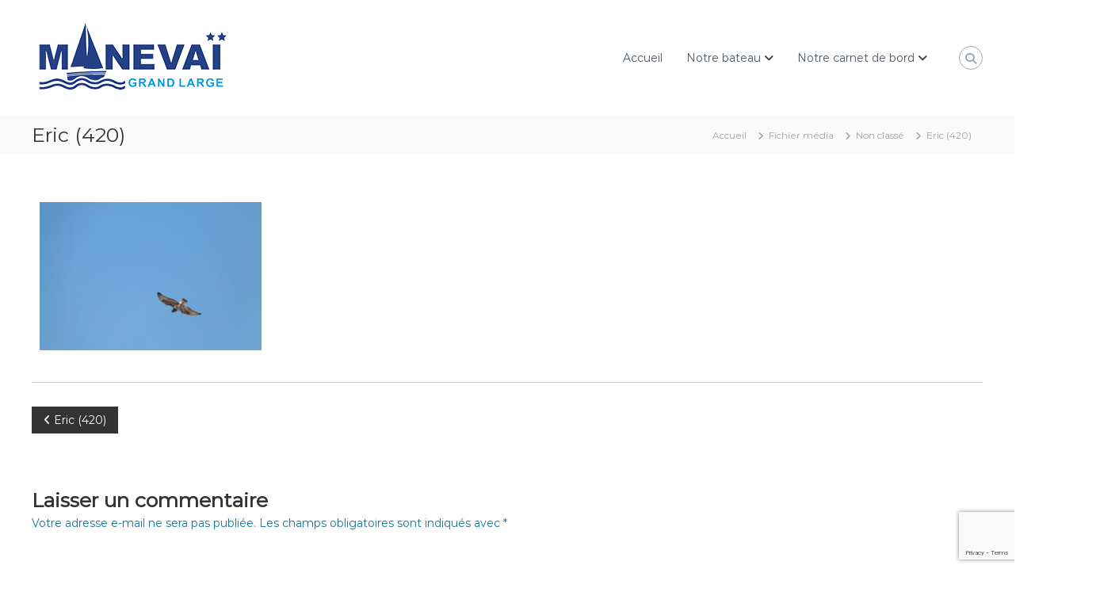

--- FILE ---
content_type: text/html; charset=utf-8
request_url: https://www.google.com/recaptcha/api2/anchor?ar=1&k=6LcjfqkUAAAAAFEd7gBhsgtRQTlOgtRMifF4wsGE&co=aHR0cHM6Ly93d3cubWFuZXZhaS5mcjo0NDM.&hl=en&v=PoyoqOPhxBO7pBk68S4YbpHZ&size=invisible&anchor-ms=20000&execute-ms=30000&cb=ed7kuyda7vgy
body_size: 48811
content:
<!DOCTYPE HTML><html dir="ltr" lang="en"><head><meta http-equiv="Content-Type" content="text/html; charset=UTF-8">
<meta http-equiv="X-UA-Compatible" content="IE=edge">
<title>reCAPTCHA</title>
<style type="text/css">
/* cyrillic-ext */
@font-face {
  font-family: 'Roboto';
  font-style: normal;
  font-weight: 400;
  font-stretch: 100%;
  src: url(//fonts.gstatic.com/s/roboto/v48/KFO7CnqEu92Fr1ME7kSn66aGLdTylUAMa3GUBHMdazTgWw.woff2) format('woff2');
  unicode-range: U+0460-052F, U+1C80-1C8A, U+20B4, U+2DE0-2DFF, U+A640-A69F, U+FE2E-FE2F;
}
/* cyrillic */
@font-face {
  font-family: 'Roboto';
  font-style: normal;
  font-weight: 400;
  font-stretch: 100%;
  src: url(//fonts.gstatic.com/s/roboto/v48/KFO7CnqEu92Fr1ME7kSn66aGLdTylUAMa3iUBHMdazTgWw.woff2) format('woff2');
  unicode-range: U+0301, U+0400-045F, U+0490-0491, U+04B0-04B1, U+2116;
}
/* greek-ext */
@font-face {
  font-family: 'Roboto';
  font-style: normal;
  font-weight: 400;
  font-stretch: 100%;
  src: url(//fonts.gstatic.com/s/roboto/v48/KFO7CnqEu92Fr1ME7kSn66aGLdTylUAMa3CUBHMdazTgWw.woff2) format('woff2');
  unicode-range: U+1F00-1FFF;
}
/* greek */
@font-face {
  font-family: 'Roboto';
  font-style: normal;
  font-weight: 400;
  font-stretch: 100%;
  src: url(//fonts.gstatic.com/s/roboto/v48/KFO7CnqEu92Fr1ME7kSn66aGLdTylUAMa3-UBHMdazTgWw.woff2) format('woff2');
  unicode-range: U+0370-0377, U+037A-037F, U+0384-038A, U+038C, U+038E-03A1, U+03A3-03FF;
}
/* math */
@font-face {
  font-family: 'Roboto';
  font-style: normal;
  font-weight: 400;
  font-stretch: 100%;
  src: url(//fonts.gstatic.com/s/roboto/v48/KFO7CnqEu92Fr1ME7kSn66aGLdTylUAMawCUBHMdazTgWw.woff2) format('woff2');
  unicode-range: U+0302-0303, U+0305, U+0307-0308, U+0310, U+0312, U+0315, U+031A, U+0326-0327, U+032C, U+032F-0330, U+0332-0333, U+0338, U+033A, U+0346, U+034D, U+0391-03A1, U+03A3-03A9, U+03B1-03C9, U+03D1, U+03D5-03D6, U+03F0-03F1, U+03F4-03F5, U+2016-2017, U+2034-2038, U+203C, U+2040, U+2043, U+2047, U+2050, U+2057, U+205F, U+2070-2071, U+2074-208E, U+2090-209C, U+20D0-20DC, U+20E1, U+20E5-20EF, U+2100-2112, U+2114-2115, U+2117-2121, U+2123-214F, U+2190, U+2192, U+2194-21AE, U+21B0-21E5, U+21F1-21F2, U+21F4-2211, U+2213-2214, U+2216-22FF, U+2308-230B, U+2310, U+2319, U+231C-2321, U+2336-237A, U+237C, U+2395, U+239B-23B7, U+23D0, U+23DC-23E1, U+2474-2475, U+25AF, U+25B3, U+25B7, U+25BD, U+25C1, U+25CA, U+25CC, U+25FB, U+266D-266F, U+27C0-27FF, U+2900-2AFF, U+2B0E-2B11, U+2B30-2B4C, U+2BFE, U+3030, U+FF5B, U+FF5D, U+1D400-1D7FF, U+1EE00-1EEFF;
}
/* symbols */
@font-face {
  font-family: 'Roboto';
  font-style: normal;
  font-weight: 400;
  font-stretch: 100%;
  src: url(//fonts.gstatic.com/s/roboto/v48/KFO7CnqEu92Fr1ME7kSn66aGLdTylUAMaxKUBHMdazTgWw.woff2) format('woff2');
  unicode-range: U+0001-000C, U+000E-001F, U+007F-009F, U+20DD-20E0, U+20E2-20E4, U+2150-218F, U+2190, U+2192, U+2194-2199, U+21AF, U+21E6-21F0, U+21F3, U+2218-2219, U+2299, U+22C4-22C6, U+2300-243F, U+2440-244A, U+2460-24FF, U+25A0-27BF, U+2800-28FF, U+2921-2922, U+2981, U+29BF, U+29EB, U+2B00-2BFF, U+4DC0-4DFF, U+FFF9-FFFB, U+10140-1018E, U+10190-1019C, U+101A0, U+101D0-101FD, U+102E0-102FB, U+10E60-10E7E, U+1D2C0-1D2D3, U+1D2E0-1D37F, U+1F000-1F0FF, U+1F100-1F1AD, U+1F1E6-1F1FF, U+1F30D-1F30F, U+1F315, U+1F31C, U+1F31E, U+1F320-1F32C, U+1F336, U+1F378, U+1F37D, U+1F382, U+1F393-1F39F, U+1F3A7-1F3A8, U+1F3AC-1F3AF, U+1F3C2, U+1F3C4-1F3C6, U+1F3CA-1F3CE, U+1F3D4-1F3E0, U+1F3ED, U+1F3F1-1F3F3, U+1F3F5-1F3F7, U+1F408, U+1F415, U+1F41F, U+1F426, U+1F43F, U+1F441-1F442, U+1F444, U+1F446-1F449, U+1F44C-1F44E, U+1F453, U+1F46A, U+1F47D, U+1F4A3, U+1F4B0, U+1F4B3, U+1F4B9, U+1F4BB, U+1F4BF, U+1F4C8-1F4CB, U+1F4D6, U+1F4DA, U+1F4DF, U+1F4E3-1F4E6, U+1F4EA-1F4ED, U+1F4F7, U+1F4F9-1F4FB, U+1F4FD-1F4FE, U+1F503, U+1F507-1F50B, U+1F50D, U+1F512-1F513, U+1F53E-1F54A, U+1F54F-1F5FA, U+1F610, U+1F650-1F67F, U+1F687, U+1F68D, U+1F691, U+1F694, U+1F698, U+1F6AD, U+1F6B2, U+1F6B9-1F6BA, U+1F6BC, U+1F6C6-1F6CF, U+1F6D3-1F6D7, U+1F6E0-1F6EA, U+1F6F0-1F6F3, U+1F6F7-1F6FC, U+1F700-1F7FF, U+1F800-1F80B, U+1F810-1F847, U+1F850-1F859, U+1F860-1F887, U+1F890-1F8AD, U+1F8B0-1F8BB, U+1F8C0-1F8C1, U+1F900-1F90B, U+1F93B, U+1F946, U+1F984, U+1F996, U+1F9E9, U+1FA00-1FA6F, U+1FA70-1FA7C, U+1FA80-1FA89, U+1FA8F-1FAC6, U+1FACE-1FADC, U+1FADF-1FAE9, U+1FAF0-1FAF8, U+1FB00-1FBFF;
}
/* vietnamese */
@font-face {
  font-family: 'Roboto';
  font-style: normal;
  font-weight: 400;
  font-stretch: 100%;
  src: url(//fonts.gstatic.com/s/roboto/v48/KFO7CnqEu92Fr1ME7kSn66aGLdTylUAMa3OUBHMdazTgWw.woff2) format('woff2');
  unicode-range: U+0102-0103, U+0110-0111, U+0128-0129, U+0168-0169, U+01A0-01A1, U+01AF-01B0, U+0300-0301, U+0303-0304, U+0308-0309, U+0323, U+0329, U+1EA0-1EF9, U+20AB;
}
/* latin-ext */
@font-face {
  font-family: 'Roboto';
  font-style: normal;
  font-weight: 400;
  font-stretch: 100%;
  src: url(//fonts.gstatic.com/s/roboto/v48/KFO7CnqEu92Fr1ME7kSn66aGLdTylUAMa3KUBHMdazTgWw.woff2) format('woff2');
  unicode-range: U+0100-02BA, U+02BD-02C5, U+02C7-02CC, U+02CE-02D7, U+02DD-02FF, U+0304, U+0308, U+0329, U+1D00-1DBF, U+1E00-1E9F, U+1EF2-1EFF, U+2020, U+20A0-20AB, U+20AD-20C0, U+2113, U+2C60-2C7F, U+A720-A7FF;
}
/* latin */
@font-face {
  font-family: 'Roboto';
  font-style: normal;
  font-weight: 400;
  font-stretch: 100%;
  src: url(//fonts.gstatic.com/s/roboto/v48/KFO7CnqEu92Fr1ME7kSn66aGLdTylUAMa3yUBHMdazQ.woff2) format('woff2');
  unicode-range: U+0000-00FF, U+0131, U+0152-0153, U+02BB-02BC, U+02C6, U+02DA, U+02DC, U+0304, U+0308, U+0329, U+2000-206F, U+20AC, U+2122, U+2191, U+2193, U+2212, U+2215, U+FEFF, U+FFFD;
}
/* cyrillic-ext */
@font-face {
  font-family: 'Roboto';
  font-style: normal;
  font-weight: 500;
  font-stretch: 100%;
  src: url(//fonts.gstatic.com/s/roboto/v48/KFO7CnqEu92Fr1ME7kSn66aGLdTylUAMa3GUBHMdazTgWw.woff2) format('woff2');
  unicode-range: U+0460-052F, U+1C80-1C8A, U+20B4, U+2DE0-2DFF, U+A640-A69F, U+FE2E-FE2F;
}
/* cyrillic */
@font-face {
  font-family: 'Roboto';
  font-style: normal;
  font-weight: 500;
  font-stretch: 100%;
  src: url(//fonts.gstatic.com/s/roboto/v48/KFO7CnqEu92Fr1ME7kSn66aGLdTylUAMa3iUBHMdazTgWw.woff2) format('woff2');
  unicode-range: U+0301, U+0400-045F, U+0490-0491, U+04B0-04B1, U+2116;
}
/* greek-ext */
@font-face {
  font-family: 'Roboto';
  font-style: normal;
  font-weight: 500;
  font-stretch: 100%;
  src: url(//fonts.gstatic.com/s/roboto/v48/KFO7CnqEu92Fr1ME7kSn66aGLdTylUAMa3CUBHMdazTgWw.woff2) format('woff2');
  unicode-range: U+1F00-1FFF;
}
/* greek */
@font-face {
  font-family: 'Roboto';
  font-style: normal;
  font-weight: 500;
  font-stretch: 100%;
  src: url(//fonts.gstatic.com/s/roboto/v48/KFO7CnqEu92Fr1ME7kSn66aGLdTylUAMa3-UBHMdazTgWw.woff2) format('woff2');
  unicode-range: U+0370-0377, U+037A-037F, U+0384-038A, U+038C, U+038E-03A1, U+03A3-03FF;
}
/* math */
@font-face {
  font-family: 'Roboto';
  font-style: normal;
  font-weight: 500;
  font-stretch: 100%;
  src: url(//fonts.gstatic.com/s/roboto/v48/KFO7CnqEu92Fr1ME7kSn66aGLdTylUAMawCUBHMdazTgWw.woff2) format('woff2');
  unicode-range: U+0302-0303, U+0305, U+0307-0308, U+0310, U+0312, U+0315, U+031A, U+0326-0327, U+032C, U+032F-0330, U+0332-0333, U+0338, U+033A, U+0346, U+034D, U+0391-03A1, U+03A3-03A9, U+03B1-03C9, U+03D1, U+03D5-03D6, U+03F0-03F1, U+03F4-03F5, U+2016-2017, U+2034-2038, U+203C, U+2040, U+2043, U+2047, U+2050, U+2057, U+205F, U+2070-2071, U+2074-208E, U+2090-209C, U+20D0-20DC, U+20E1, U+20E5-20EF, U+2100-2112, U+2114-2115, U+2117-2121, U+2123-214F, U+2190, U+2192, U+2194-21AE, U+21B0-21E5, U+21F1-21F2, U+21F4-2211, U+2213-2214, U+2216-22FF, U+2308-230B, U+2310, U+2319, U+231C-2321, U+2336-237A, U+237C, U+2395, U+239B-23B7, U+23D0, U+23DC-23E1, U+2474-2475, U+25AF, U+25B3, U+25B7, U+25BD, U+25C1, U+25CA, U+25CC, U+25FB, U+266D-266F, U+27C0-27FF, U+2900-2AFF, U+2B0E-2B11, U+2B30-2B4C, U+2BFE, U+3030, U+FF5B, U+FF5D, U+1D400-1D7FF, U+1EE00-1EEFF;
}
/* symbols */
@font-face {
  font-family: 'Roboto';
  font-style: normal;
  font-weight: 500;
  font-stretch: 100%;
  src: url(//fonts.gstatic.com/s/roboto/v48/KFO7CnqEu92Fr1ME7kSn66aGLdTylUAMaxKUBHMdazTgWw.woff2) format('woff2');
  unicode-range: U+0001-000C, U+000E-001F, U+007F-009F, U+20DD-20E0, U+20E2-20E4, U+2150-218F, U+2190, U+2192, U+2194-2199, U+21AF, U+21E6-21F0, U+21F3, U+2218-2219, U+2299, U+22C4-22C6, U+2300-243F, U+2440-244A, U+2460-24FF, U+25A0-27BF, U+2800-28FF, U+2921-2922, U+2981, U+29BF, U+29EB, U+2B00-2BFF, U+4DC0-4DFF, U+FFF9-FFFB, U+10140-1018E, U+10190-1019C, U+101A0, U+101D0-101FD, U+102E0-102FB, U+10E60-10E7E, U+1D2C0-1D2D3, U+1D2E0-1D37F, U+1F000-1F0FF, U+1F100-1F1AD, U+1F1E6-1F1FF, U+1F30D-1F30F, U+1F315, U+1F31C, U+1F31E, U+1F320-1F32C, U+1F336, U+1F378, U+1F37D, U+1F382, U+1F393-1F39F, U+1F3A7-1F3A8, U+1F3AC-1F3AF, U+1F3C2, U+1F3C4-1F3C6, U+1F3CA-1F3CE, U+1F3D4-1F3E0, U+1F3ED, U+1F3F1-1F3F3, U+1F3F5-1F3F7, U+1F408, U+1F415, U+1F41F, U+1F426, U+1F43F, U+1F441-1F442, U+1F444, U+1F446-1F449, U+1F44C-1F44E, U+1F453, U+1F46A, U+1F47D, U+1F4A3, U+1F4B0, U+1F4B3, U+1F4B9, U+1F4BB, U+1F4BF, U+1F4C8-1F4CB, U+1F4D6, U+1F4DA, U+1F4DF, U+1F4E3-1F4E6, U+1F4EA-1F4ED, U+1F4F7, U+1F4F9-1F4FB, U+1F4FD-1F4FE, U+1F503, U+1F507-1F50B, U+1F50D, U+1F512-1F513, U+1F53E-1F54A, U+1F54F-1F5FA, U+1F610, U+1F650-1F67F, U+1F687, U+1F68D, U+1F691, U+1F694, U+1F698, U+1F6AD, U+1F6B2, U+1F6B9-1F6BA, U+1F6BC, U+1F6C6-1F6CF, U+1F6D3-1F6D7, U+1F6E0-1F6EA, U+1F6F0-1F6F3, U+1F6F7-1F6FC, U+1F700-1F7FF, U+1F800-1F80B, U+1F810-1F847, U+1F850-1F859, U+1F860-1F887, U+1F890-1F8AD, U+1F8B0-1F8BB, U+1F8C0-1F8C1, U+1F900-1F90B, U+1F93B, U+1F946, U+1F984, U+1F996, U+1F9E9, U+1FA00-1FA6F, U+1FA70-1FA7C, U+1FA80-1FA89, U+1FA8F-1FAC6, U+1FACE-1FADC, U+1FADF-1FAE9, U+1FAF0-1FAF8, U+1FB00-1FBFF;
}
/* vietnamese */
@font-face {
  font-family: 'Roboto';
  font-style: normal;
  font-weight: 500;
  font-stretch: 100%;
  src: url(//fonts.gstatic.com/s/roboto/v48/KFO7CnqEu92Fr1ME7kSn66aGLdTylUAMa3OUBHMdazTgWw.woff2) format('woff2');
  unicode-range: U+0102-0103, U+0110-0111, U+0128-0129, U+0168-0169, U+01A0-01A1, U+01AF-01B0, U+0300-0301, U+0303-0304, U+0308-0309, U+0323, U+0329, U+1EA0-1EF9, U+20AB;
}
/* latin-ext */
@font-face {
  font-family: 'Roboto';
  font-style: normal;
  font-weight: 500;
  font-stretch: 100%;
  src: url(//fonts.gstatic.com/s/roboto/v48/KFO7CnqEu92Fr1ME7kSn66aGLdTylUAMa3KUBHMdazTgWw.woff2) format('woff2');
  unicode-range: U+0100-02BA, U+02BD-02C5, U+02C7-02CC, U+02CE-02D7, U+02DD-02FF, U+0304, U+0308, U+0329, U+1D00-1DBF, U+1E00-1E9F, U+1EF2-1EFF, U+2020, U+20A0-20AB, U+20AD-20C0, U+2113, U+2C60-2C7F, U+A720-A7FF;
}
/* latin */
@font-face {
  font-family: 'Roboto';
  font-style: normal;
  font-weight: 500;
  font-stretch: 100%;
  src: url(//fonts.gstatic.com/s/roboto/v48/KFO7CnqEu92Fr1ME7kSn66aGLdTylUAMa3yUBHMdazQ.woff2) format('woff2');
  unicode-range: U+0000-00FF, U+0131, U+0152-0153, U+02BB-02BC, U+02C6, U+02DA, U+02DC, U+0304, U+0308, U+0329, U+2000-206F, U+20AC, U+2122, U+2191, U+2193, U+2212, U+2215, U+FEFF, U+FFFD;
}
/* cyrillic-ext */
@font-face {
  font-family: 'Roboto';
  font-style: normal;
  font-weight: 900;
  font-stretch: 100%;
  src: url(//fonts.gstatic.com/s/roboto/v48/KFO7CnqEu92Fr1ME7kSn66aGLdTylUAMa3GUBHMdazTgWw.woff2) format('woff2');
  unicode-range: U+0460-052F, U+1C80-1C8A, U+20B4, U+2DE0-2DFF, U+A640-A69F, U+FE2E-FE2F;
}
/* cyrillic */
@font-face {
  font-family: 'Roboto';
  font-style: normal;
  font-weight: 900;
  font-stretch: 100%;
  src: url(//fonts.gstatic.com/s/roboto/v48/KFO7CnqEu92Fr1ME7kSn66aGLdTylUAMa3iUBHMdazTgWw.woff2) format('woff2');
  unicode-range: U+0301, U+0400-045F, U+0490-0491, U+04B0-04B1, U+2116;
}
/* greek-ext */
@font-face {
  font-family: 'Roboto';
  font-style: normal;
  font-weight: 900;
  font-stretch: 100%;
  src: url(//fonts.gstatic.com/s/roboto/v48/KFO7CnqEu92Fr1ME7kSn66aGLdTylUAMa3CUBHMdazTgWw.woff2) format('woff2');
  unicode-range: U+1F00-1FFF;
}
/* greek */
@font-face {
  font-family: 'Roboto';
  font-style: normal;
  font-weight: 900;
  font-stretch: 100%;
  src: url(//fonts.gstatic.com/s/roboto/v48/KFO7CnqEu92Fr1ME7kSn66aGLdTylUAMa3-UBHMdazTgWw.woff2) format('woff2');
  unicode-range: U+0370-0377, U+037A-037F, U+0384-038A, U+038C, U+038E-03A1, U+03A3-03FF;
}
/* math */
@font-face {
  font-family: 'Roboto';
  font-style: normal;
  font-weight: 900;
  font-stretch: 100%;
  src: url(//fonts.gstatic.com/s/roboto/v48/KFO7CnqEu92Fr1ME7kSn66aGLdTylUAMawCUBHMdazTgWw.woff2) format('woff2');
  unicode-range: U+0302-0303, U+0305, U+0307-0308, U+0310, U+0312, U+0315, U+031A, U+0326-0327, U+032C, U+032F-0330, U+0332-0333, U+0338, U+033A, U+0346, U+034D, U+0391-03A1, U+03A3-03A9, U+03B1-03C9, U+03D1, U+03D5-03D6, U+03F0-03F1, U+03F4-03F5, U+2016-2017, U+2034-2038, U+203C, U+2040, U+2043, U+2047, U+2050, U+2057, U+205F, U+2070-2071, U+2074-208E, U+2090-209C, U+20D0-20DC, U+20E1, U+20E5-20EF, U+2100-2112, U+2114-2115, U+2117-2121, U+2123-214F, U+2190, U+2192, U+2194-21AE, U+21B0-21E5, U+21F1-21F2, U+21F4-2211, U+2213-2214, U+2216-22FF, U+2308-230B, U+2310, U+2319, U+231C-2321, U+2336-237A, U+237C, U+2395, U+239B-23B7, U+23D0, U+23DC-23E1, U+2474-2475, U+25AF, U+25B3, U+25B7, U+25BD, U+25C1, U+25CA, U+25CC, U+25FB, U+266D-266F, U+27C0-27FF, U+2900-2AFF, U+2B0E-2B11, U+2B30-2B4C, U+2BFE, U+3030, U+FF5B, U+FF5D, U+1D400-1D7FF, U+1EE00-1EEFF;
}
/* symbols */
@font-face {
  font-family: 'Roboto';
  font-style: normal;
  font-weight: 900;
  font-stretch: 100%;
  src: url(//fonts.gstatic.com/s/roboto/v48/KFO7CnqEu92Fr1ME7kSn66aGLdTylUAMaxKUBHMdazTgWw.woff2) format('woff2');
  unicode-range: U+0001-000C, U+000E-001F, U+007F-009F, U+20DD-20E0, U+20E2-20E4, U+2150-218F, U+2190, U+2192, U+2194-2199, U+21AF, U+21E6-21F0, U+21F3, U+2218-2219, U+2299, U+22C4-22C6, U+2300-243F, U+2440-244A, U+2460-24FF, U+25A0-27BF, U+2800-28FF, U+2921-2922, U+2981, U+29BF, U+29EB, U+2B00-2BFF, U+4DC0-4DFF, U+FFF9-FFFB, U+10140-1018E, U+10190-1019C, U+101A0, U+101D0-101FD, U+102E0-102FB, U+10E60-10E7E, U+1D2C0-1D2D3, U+1D2E0-1D37F, U+1F000-1F0FF, U+1F100-1F1AD, U+1F1E6-1F1FF, U+1F30D-1F30F, U+1F315, U+1F31C, U+1F31E, U+1F320-1F32C, U+1F336, U+1F378, U+1F37D, U+1F382, U+1F393-1F39F, U+1F3A7-1F3A8, U+1F3AC-1F3AF, U+1F3C2, U+1F3C4-1F3C6, U+1F3CA-1F3CE, U+1F3D4-1F3E0, U+1F3ED, U+1F3F1-1F3F3, U+1F3F5-1F3F7, U+1F408, U+1F415, U+1F41F, U+1F426, U+1F43F, U+1F441-1F442, U+1F444, U+1F446-1F449, U+1F44C-1F44E, U+1F453, U+1F46A, U+1F47D, U+1F4A3, U+1F4B0, U+1F4B3, U+1F4B9, U+1F4BB, U+1F4BF, U+1F4C8-1F4CB, U+1F4D6, U+1F4DA, U+1F4DF, U+1F4E3-1F4E6, U+1F4EA-1F4ED, U+1F4F7, U+1F4F9-1F4FB, U+1F4FD-1F4FE, U+1F503, U+1F507-1F50B, U+1F50D, U+1F512-1F513, U+1F53E-1F54A, U+1F54F-1F5FA, U+1F610, U+1F650-1F67F, U+1F687, U+1F68D, U+1F691, U+1F694, U+1F698, U+1F6AD, U+1F6B2, U+1F6B9-1F6BA, U+1F6BC, U+1F6C6-1F6CF, U+1F6D3-1F6D7, U+1F6E0-1F6EA, U+1F6F0-1F6F3, U+1F6F7-1F6FC, U+1F700-1F7FF, U+1F800-1F80B, U+1F810-1F847, U+1F850-1F859, U+1F860-1F887, U+1F890-1F8AD, U+1F8B0-1F8BB, U+1F8C0-1F8C1, U+1F900-1F90B, U+1F93B, U+1F946, U+1F984, U+1F996, U+1F9E9, U+1FA00-1FA6F, U+1FA70-1FA7C, U+1FA80-1FA89, U+1FA8F-1FAC6, U+1FACE-1FADC, U+1FADF-1FAE9, U+1FAF0-1FAF8, U+1FB00-1FBFF;
}
/* vietnamese */
@font-face {
  font-family: 'Roboto';
  font-style: normal;
  font-weight: 900;
  font-stretch: 100%;
  src: url(//fonts.gstatic.com/s/roboto/v48/KFO7CnqEu92Fr1ME7kSn66aGLdTylUAMa3OUBHMdazTgWw.woff2) format('woff2');
  unicode-range: U+0102-0103, U+0110-0111, U+0128-0129, U+0168-0169, U+01A0-01A1, U+01AF-01B0, U+0300-0301, U+0303-0304, U+0308-0309, U+0323, U+0329, U+1EA0-1EF9, U+20AB;
}
/* latin-ext */
@font-face {
  font-family: 'Roboto';
  font-style: normal;
  font-weight: 900;
  font-stretch: 100%;
  src: url(//fonts.gstatic.com/s/roboto/v48/KFO7CnqEu92Fr1ME7kSn66aGLdTylUAMa3KUBHMdazTgWw.woff2) format('woff2');
  unicode-range: U+0100-02BA, U+02BD-02C5, U+02C7-02CC, U+02CE-02D7, U+02DD-02FF, U+0304, U+0308, U+0329, U+1D00-1DBF, U+1E00-1E9F, U+1EF2-1EFF, U+2020, U+20A0-20AB, U+20AD-20C0, U+2113, U+2C60-2C7F, U+A720-A7FF;
}
/* latin */
@font-face {
  font-family: 'Roboto';
  font-style: normal;
  font-weight: 900;
  font-stretch: 100%;
  src: url(//fonts.gstatic.com/s/roboto/v48/KFO7CnqEu92Fr1ME7kSn66aGLdTylUAMa3yUBHMdazQ.woff2) format('woff2');
  unicode-range: U+0000-00FF, U+0131, U+0152-0153, U+02BB-02BC, U+02C6, U+02DA, U+02DC, U+0304, U+0308, U+0329, U+2000-206F, U+20AC, U+2122, U+2191, U+2193, U+2212, U+2215, U+FEFF, U+FFFD;
}

</style>
<link rel="stylesheet" type="text/css" href="https://www.gstatic.com/recaptcha/releases/PoyoqOPhxBO7pBk68S4YbpHZ/styles__ltr.css">
<script nonce="zZQwQ0_MrRy4WBl0yZRYlw" type="text/javascript">window['__recaptcha_api'] = 'https://www.google.com/recaptcha/api2/';</script>
<script type="text/javascript" src="https://www.gstatic.com/recaptcha/releases/PoyoqOPhxBO7pBk68S4YbpHZ/recaptcha__en.js" nonce="zZQwQ0_MrRy4WBl0yZRYlw">
      
    </script></head>
<body><div id="rc-anchor-alert" class="rc-anchor-alert"></div>
<input type="hidden" id="recaptcha-token" value="[base64]">
<script type="text/javascript" nonce="zZQwQ0_MrRy4WBl0yZRYlw">
      recaptcha.anchor.Main.init("[\x22ainput\x22,[\x22bgdata\x22,\x22\x22,\[base64]/[base64]/bmV3IFpbdF0obVswXSk6Sz09Mj9uZXcgWlt0XShtWzBdLG1bMV0pOks9PTM/bmV3IFpbdF0obVswXSxtWzFdLG1bMl0pOks9PTQ/[base64]/[base64]/[base64]/[base64]/[base64]/[base64]/[base64]/[base64]/[base64]/[base64]/[base64]/[base64]/[base64]/[base64]\\u003d\\u003d\x22,\[base64]\\u003d\\u003d\x22,\x22YsOUwogzQHzCnsOrworCr3/DpsOJw6bCkcKCbF5MayHCjyTClsKMJzjDhgXDmRbDuMOww6RCwoh6w53CjMK6wqfCqsK9ckDDjMKQw519KBw5wqA2JMO1PMKhOMKIwrR6wq/Dl8Olw5ZNW8Kdwo3DqS0rwr/Dk8OcYsKewrQ7fcO/d8KcCcOeccOfw6XDtk7DpsKEJMKHVznCpB/DlmYrwpl2w4rDoGzCqHrCscKPXcOCRQvDq8OcDcKKXMOvJRzCkMOLwoLDoldyOcOhHsKaw5DDgDPDq8OVwo3CgMKTRsK/w4TCi8OWw7HDvCYYAMKlSMO2HggaUsO8TBTDkyLDhcK7RsKJSsKOworCkMKvEjrCisKxwrjChSFKw43CiVA/f8OkXy55wqnDrgXDs8K8w6XCqsOfw4I4JsO7wpfCvcKmN8Omwr82wo/DvMKKwo7CoMKpDhUYwq5wfFDDsEDCvlPCpiDDun3Dj8OATisbw6bCokLDmEIlUA3Cj8OoN8Ozwr/CvsKaBMOJw73DrcOhw4hDfncmREcyVQ8Tw6PDjcOUwo3DiHQifzQHwoDCqR50XcOYfVpsYsOQOV0TRjDCicOawpYRPU/DqHbDlVrCqMOOVcOlw5kLdMO+w7jDpm/[base64]/wr0Lf19wwpzCuwFVw61Uw7PCnsKbw7fDv8OwO1Y2wrx/[base64]/[base64]/Cu8O4wp/Ch8O5w5BqDyTClHcJw7XDpMO7wrQXwqgrwqTDmVXDoWXCjcOGa8Kjw6cxPjN4VcOMScK3NwNHcFloJ8OyKMOKesOow7FkJT52wqnCh8OFc8OHBcOFwrjCnsKVw7zCvnHDi14LfMOQT8KhJMKiWMKDCcOBw4AOwophwqPCjcOBTw5gRsO6w4rCoHjDj0p/HsOhQmBfTELDt1cvKxTDvwjDmsOiw6/DmEJowoPCj1IObUh3D8OtwrQPw7lsw5VqdELChmAFwqtcaR7CrjzDmR/DlsOjw6zCsxBYHsOSwrjDvMOhUnU5a3BXwoAHYcObwqzCoUVYwpFNXiEiw41kw7bCtSEuSR9tw7ttWMOJAsKowqrDpMKTw6lnwrLDgSTDkcOCwrkiOcK/woR8w41PO2hGw7cTMMOpByjDgcOVGMKFV8KeG8O2AMKrcB7Cq8OJFcOUw4EnIDNxwr7CoGnDkw/DuMOmNxXDrm8EwoFACsKcw40+w6NYPsKZPcK5Vgk7K1AEw44ow5TDsxnDgVsAwr/ClsOSSCA2S8O2wofCgUI7w4cae8OEwo3CmcKXwqnCtkbCi3ZoeFsTZMKeBcO4TsO2bsKEwoU/w7NLw54Cc8Odw6NpP8OIVEBPesOzwrJtw6/[base64]/[base64]/CuVTDiV7CgUTDjH4Fdh7CrH7DgmhPYcOYwoopwohfwrsTwqBmw6ROOMOTOzrDv25xJcKOw4sQUTJDwqJfOsKAw4RLw6fCkcOYwoltIcOuw7AhO8KNwoXDrsKqw5XChB9DwqXChQAXBMKBB8KPScKIw5pqwooNw79xcmHCrcO3J1PChcO1c19kwp/CkSkHeHTDmMORw6VfwpEpETkrdsOKwpbDkWDDgMOiMsKMX8KQW8O4ZUPCisOFw53DjAYOw4fDisKBwp7DhzJgwrHCj8KBwqFPw45Vw6jDvF9FPkbClMOTHMOaw7V9woXDgBXCiXAQw6Vpw5vCpjvCnw9ICsOEGnDDlMKzIArDtVpiIcKaw4/[base64]/wrPDlATCrSEKQSZQwpfCixLDpwHCpSBcwqnDiwjCsEo/w6g5w7rDoAbCtsKNdsKNw4vCjcOrw60UBzx0wq0zDMKrwqjCij7Cu8Ksw4cUwqTCjcKowpDDuixEwqHClTocYcKKazh0w6DDj8Onw5vCiGpNUcK/PsO5w4MCSMODISlMw5QsOsOJw55IwoEsw7nCqGgHw5/Dp8KJw5HCmcOmCEA1CMOqNjLDsHHDggBAwqfCtcOzwonDvnrDqMKmJB/DpsKAwr3CksOSVxHCtAXCmEs+woDDpsK4GMKldsKpw6pBwpzDrsOXwoExwqLDsMKjwqDDghnCoG4JEcOTwq9NLWzCpcOMw4HCm8OnwoTCv3vCl8OYw6DChAHDg8KMw4/Do8OgwrBWH1h6AcKZw6E4wrwlc8OjBRtrBcKhOTXDuMO2BMOSw4PConjDuyhaVTghwpvDt3IZfVLCu8KVMyTDlcOLwo11PyzDvjnDksOzw40Yw73DssOTQwPDicO8w48Of8KiwrbDqsK1Ggc+fljDtV8lw4tcAcKoBsOvw70lwqopwr/CoMKQAMOuw4hQwpfDjsKCwpgDwpjCjGnDlMKSEHFVw7LCs2cRdcKNd8ODw5/CiMK6w6LCq3LDo8K7AmY4w7/Dlm/[base64]/[base64]/DoMKYw7bDkg/CvG5Xw4jCgVNOG8OUw6sFwojDvlXDvMK7YcKSwoHCmMO/[base64]/Dh8O+w5ADw4d+FXTDqMOtwpFdw4YuFMKBw47DjMOAwpvCniB5wrPCtMKgfcOXwqvDmcKCw61Sw5DChMK6w6USwrHCvcOyw7xtw7TCkmwdwo/CscKpw7Jnw74nw6lCB8K5YzbDsmHDssKlwqQxwpTDpcOZB17CgsKQwpzCvmBsPcKqw4RTwoXDscO6KcKwBGHCnCLCvQjDmm86RsKBewzDhsKCwo5pwr9CbsKFwrXCohHDqsO9CFTCrkAQI8KVVsKUFEzCgC/CslHDoHtffsKLwpzDpj1oNFFTSDxvWndGw4RgGFPDjQ/DrcKNw5zCsloyVXrDmB8dAHTCrMOlw7Q/TcKjTVw6wrFLV1R/wpjDj8Ohw6fDuAVVwp8pVB8AwqxAw63CvgVBwoNNG8Kjwr7CucOLw4AIw7RHNsOowqbDosKBZcO/[base64]/CgRUOw5DDs8KWYcOEw7DDoAHCvsK0YsOgCmBfFsOMeSx+wpsIwrkjw7BSw6Rlw5xMf8OfwoUiw6rDtcOPwqc6woPDl24aXcO5f8O3CsK5w6jDkQoAYcKAC8KpeGzCsnDCqkXCrWM3cE/Cuz05w7/[base64]/CmxvDmWfDp8Kjwoo8w4B5Yj4dw7nCoU3CiMK8wroIw6fCh8O3FsOgwpsRwpFXwpTCrHnDpcOva3HDjMOwwpHDkcOqXMO1w6FkwoxdXHBgbh5lBz7DjTJbw5A7w6DCl8O7w5nDj8OadMO1wrsNcsK7ZcK5w5/DgTAuOgDDvCPCg2fDl8K1worDmcOhwrcgw44vSgnDuQ3CuUnCvC7DsMOcw4BgHMKuw5J/Z8KXBcOIBcObw5TCs8K+w5sOwr9Hw4XDpxIyw4spwq/DjTVcXcOtecKAwqPDncOCQwM3wrbDtR9NezFkMzfDlMKmd8KqRAxrX8OPdsKRwqnDh8Oxw5nDhMKXQFrCgMOWfcO3w6DDuMOKJUfDjWoHw7rDp8KhTwjCn8OKwoLChy/Cs8K/[base64]/w4bDh8OnwoQqTmnCn8OYE8Ocw5/CtcKpw7rDtBXDscKiPgrDlF3CikjDrSZoCsKJwprCqx7CpX0FYx3Dt14Zw6LDocOfD3c6w4F5wpE0wrTDj8Ozw6wLwpYwwrTDlMKHecO1ecKZE8K1wpzCicOywqMwecOeX2xVw77Ct8KmSVdmGnJjOhclw6vDl1hxTlgdbG/[base64]/w5jDoMK8WFFCMsK/Y0dswp5MwoPDpwl4PMKCw7o+G0NnN0xEAmUTw5YxfMKDKsO6XjfCvcOWcS3DoFLCusKvP8ObM3EpTcO9w7xgX8OJXy/[base64]/ChBgQw6JKw6HDnsOaw4M3woHCtV0Lw5k8w7oxa27CqsOZE8OwGMOzM8KJU8K9PW9UZANAa0XCvMOuw7LDqGRswpJLwqfDnsOjXsKRwojChSsywqV6CiDDjCPDqFsXw7IYcA3DlyZJwoMWw756P8KuXE1Hw6kCRsO4DkU9w4Zow4DCuHc5w7l/w5dow7zDoz1kAAxJYcKrS8KuMsKwZzY0XMOpwrfCtMOzw4INF8KRFsKow7XDq8OEJMOHw5XDu3NRX8KbS0QWX8KlwqRefkrDkMKBwox0TUJhwq8fb8O6woRgWsOrwrvDnFUvQXcew4t5wrEKEU8TQ8OeOsK6GxPDicOgworCsGB3I8KecH4/wo/DiMKTLMK6XsKqwp9vw6jCmkUDwo4fXQjDpHkZwpgLRn3CicOxRhtSQELDkcOOQn3CghbDhTR4XwB+w7DDpm/[base64]/[base64]/[base64]/w5kESkQow4o4w4ZXPMKcSMKGw4rCrCINWcOaKUfClDw7w6x4Z1XCpcKywpw5wpbDp8KcWglUwo1+TEZFwpcDY8OZwr9OKcOSwoPDrx5zwpfDpMOrw7wedxRoBMOGVjN2wp5oLcKrw5/CucKuw6w1wrLDi0NNwpB2wr16aBgoGMOyLm/CpyLCkMOnwoYXw5NPw7VZRFhTNMKYIijChsKpZ8O3DF95HjLDnFl1wqbDkXF2KsKow5hKwpBNw5kywq9IX2p9JMOVE8K6w45cwrwgwqnDicKRTcKIwpEQdx40e8OcwpB9ExwIaRE/[base64]/CmMKZw5XDsHZSJcKpw4jCvyJYwqJ2HHAvwosmAjfDnCAqw54zPWF+woDCmVIwwrhcNsKyewXDu27Cn8OWwqPDkcKBdsKWwpI/wqfCjcK6wpMld8OYwrLDm8KfQMK8JgXDkMOiXAfDp0k8FMKVwp3DhsKeb8K1NsKFw4/[base64]/w7fDhmlJw5TCkUHClsKvJcOUG1DDnxvDtH/Ci8O+JSHDsB4zw5N7BVQJFsOCw6U5CMKew5zDo2vCtX/CrsO2w6LDpWgvw7fCv19xM8Ofw6/[base64]/[base64]/DocKrw6k7SzPDk2EaAQwHGsOQI2bCo8Oow64SYChBcBPDscO+LMOdHMOQwpjDrcOTXW/[base64]/ClwHDgcKRw53DkMK7wpMdw57Dgl3DscK5acO6w6HCpcOtwrfCkkXCmVtaU07Clioyw4pMw7/CvRbDscKQw5PDrhktNMKdw7bDp8KoJsOfwo0dw4vDmcOmw5zDrcOQwoLDnsOAGBsEAxZFw7c/DsOLc8ONVyIBbQFuwoHDgMKUwoIgwrjCshEdwoIfwqPCuw/Ciw5/wonDvgDChsO/fyxYIADClMKbScOUwqITTcKiworCnznCjMKqBcOgMzzDiypawpTCvxHCiiUGV8K8wpfCqRHChMO6AsKuVGpFR8Ogw7V0HwLDl3nCtHxJZ8KdH8Oew4rDqy7Cq8KcYAfCu3XCsWUeJMKkw5vCpVvCt1LChgnDmV/Diz3CsyREXDDCo8K7XsOVw5jDg8K9azwAwoDDrMOpwpJrWjobF8KYwr15dMO5w7kywq3CicKnEiUnw6DCuHoww6LCgQJqw4k2w4ZtQ1DDtsKTw57CuMKqd3DChwbCjMKLKsKvwoh1CzLCknPCuRUxLcKmwrQobMKxaA7CmmfCrURpw4tkFz/DssO1wqwYwq3DplPDtEAraFl9K8OIahAdw45LCsOaw5VIw4RIfjkGw64ow6TDqMOoMsOnw6rClG/[base64]/Cij3Du8K4w6DClsOjw4k7T8OsccKuS8ObcsKuwrAdfcOXXSl1w7bDvT8Yw6lFw7/DlTPCiMOpBsOXBBvDpsKZw4bDpSNCwroXLQYpw6IgXcKYFsOGw4NPOTAjwqYZAijCm2FaP8OXfRgSSsKfw4vDsQ8QRMO+XMKbQcK5MTHDsAjChMOKwqnDmsKEwq/[base64]/XnLDuMKPwrzDgiw0wqBTwrzDqMKyPsOzF8OSEVVXwqtKCMK6VGBCw6zDlh/DsX1Hwp9ICRPDosKxAG1vIhzCg8OGwp94FMKJw47CpsOjw4zDkT4kW2DCssKDwr3Dg3sAwo3Dp8OLwp0qwqXDucKlw6XDt8K5TD4twpnCi17DoQ8Qwo7Cr8KiwqUHB8Kiw5B5A8KDwpsCMsOYwrXClsKte8K+GsOzw4HCqV3CvMK/w7QVOsKMFsKuIcOJw6fCmsKONcOGS1XDuX4iwqMCw7DDjsKmGcK9B8K+I8OUFysOdg3CrgDCjsKbGjhDw6oqw6nCkUx6LVbCsAdwZ8OGLcKlw4TDqsOVwpvCoQrCkmzDpVFxw4zCrgLChsOJwqnDsC/DtMK9wr94w7diw6Mfw7MRNyTCkTTDu3gfw5DChSVEB8OpwpMFwrpJI8KEw6TCrcOoIcKKwr7Dvx/[base64]/DhQXCi8KVw5HCjFJlAEsYwqjDpGTCu8ObwrJPw7wTw6PDn8OXwpsfB1/DhMKfwrN4wpFDwr/DrsKAw4TDlTJBMSItw6phPy1iXhXCuMKVwo9MY1FkRUoJwoPCmm/[base64]/[base64]/Dn13ChRzCosOUIibCg8K0w4vCr2LCjMODwo/DrERWw53Dm8KlPwY/[base64]/w6YaUwVYbMOkwp97w7w8w5ETNltcw7kOw4dKQk1vD8O6w4zCh1BEw5odXzwqMVfDssKLwrBxOsOedMOQEcOReMK6w7TDmWlxw7HCpcOILMK7w6lGBsOTax5eIHxSwqhEwoBHJsOLF0XDkywTNsO5wp/CjsKNw64PMB7DlcOTFVRrD8KCwrTCvMKPw6/DjsKCwqXDvMOFw7fCsUx0c8KVw4osZwAqw6zDhFvDvcKEworDmsO5FcO5wojDrsOgwprCixw5wrATWsKMwrBowowew57DtsOlSWnCrXDDgBp0w4dUNMKLwr7Cu8OgRMOlw5XCmMK2w5tnKwHDvcKXwpTCsMOiQVrDl11pw5XCviw/w7XCj3/CpXp8cFxmTcOTOml/WkjDuFHCsMO4w7LCo8OzI3TCv0XClBI6dQrCgsOJw7lBw6J8wpIqwrVKMUXCkXDDtsO2YcO/H8K0Qx4vwrbCsFc2wp7CoSvCqsKeVMOAZlrClcOxw6vCjcOQw7JewpLDkcOqwqbDq3pPwrcrPGTClcK/[base64]/[base64]/CssKybMOaw7jChcKwRlTDhcKjRsKWEMKjw5lDO8OON1jDo8KkNT7ChcOQwrfDg8OVGcK+wovDq3jCucKYC8KFwoRwBQnCgsKTasOZwqUmwotdw7ofKsKZaXd4wrR8w4QsMMKGwp3DrVYmIcOSRHcawpHCsMOKw4QUw4QGwr8qwo7Cr8O8fMOEEMOVwpZawp/Cl1DCm8OXM0xTTsK8DcKEFAxfb0DCkcOCYcKiw7s3OsKdwqQ9wrZ9wqVjS8K4wrzCpsORwpUSGsKoUsO3czrDpsK6wqvDssKXwrrCrlBSGcKFwpDCnV8Sw6TDg8OhDMOIw6bCt8OTZkFTw5rCrSMJw6LCrMKOelAwa8KgamHCpsO2wq/DvjlAPMK0B1XDucKdV1oWZsO+OjQJwrHDujk1w4cwGVnDucKcwpDDkcO7w7zDp8ODesO4w4/ClsKuEcKNw5XDl8Odw6fDv1ROIsOrwo7DusODw7YjCSIEb8OMw6PDkxtuw4l1w5XDnnBTw7rDt2PCnsO5w5nDksOOwrHCksKPW8O0OsKOYMOpwqVKwo9wwrFEw6/Dh8KAw5EiQ8O1WFfCu3nCokTCr8OAwqnCt0vCtcKjUxtvdgnCjCvDgMOcFsK9Z1/DpMKmCVwFWMOdLnLDt8KvMMOjwrZHS3JAw6PDjcKBw6DDng0AwqzDkMK5DcKiO8OiVhTDgk1MBD/DrWvCrSfDgS0PwoNoPsOPw7pYJMOmVsKcWcOUwrtMPRPDucKdw4BOCcOUwoFBwrPCnRl1w5XDgRZbY1txFiTCpcK/w7dhwoHDmMOMw7BRw5jDqFYDw6UXasKFSsOyd8Kgw5TCiMKgJCLCl0s9wo8xw6AwwrkZw4lxHsOtw7LCihACEcONB07DnsOUK2XCqx9nY27DgSzDh2TDlcKdwoE8wotVMFbDqhA+wp/[base64]/w6zDq3XDsVNJEDUsHTTCgsKFw5gCHMO5wqdWwqwPwpwuWcKCw4LCscOCbzRsA8OOwptew5zCrQtBM8OLZWDCnsO/JcKtY8KHw6lPw49sV8OYPcKbKsOLw4DDgMKOw4nCncOiJDTCjMO2wpAjw4bDlEhdwqIuwr7DohFdwoDCqX9Zw5/DmMK7DCcIM8Kuw65kFVLDtlnDhsK0woI8wo7Cm17DncKUw4IvXQkFwr8nw6LCicKZWMKowobDiMOgw7Imw7LCk8OGwqs+LcK/[base64]/DgSzCvMO6EcOJwqUrMXHDuF3ClMO9w6rCg8KMw7rCjnrCs8OzwqEkUMK3PMKOfXBMw4AHw5pGeiNvVcOdGzHCpDvCpMOXFRXCgwvCiFQ+EMOhwp/CuMOYw4tvw58Qw5VracOlTcKCScOkwpwhacKXwpgNEwXCmMKgTMK6w7LDgMOZPMKKORXCrERBwp5uUGDCiy0mP8K/wqHDu0HDqz9mHMO1c07CqQfCvcOCasO4wqDDuFIoHcOsC8K8wqMUw4XDh3XDpwAUw63DuMKPCsOkHcOMw7dkw4VRf8OYAyN6w5A3FibDrcKcw4R7O8ObwpHDhnFqFsOOwo/DlsOIw5jDvA8afMKfGMK1w7E9Ikgkw74Bw77DqMOwwqhcd3nCgyHDosK5w4l5wpp/wqTDvAIGWMO7RCg3wprClVTDvsOCw6pMwrrCoMOrDEJTSsOuwpvDpMKRBcOaw7NLw6Iww4McCcK1wrPCqsOdwpfDgMOEw7hzFMOjATvCgSZZw6Idw4ZpWMKbbjYmQRrCrsOKTypFQ1FuwqJew5/CriXCjGdrwqIhbsOwSsOzwrhMbcODDUUWw5jDhcKhWcKmw7zDglt8OcKIwqjDmcO4GnjCpcOyQsOYwrvDlMKuP8KHXMOAwonCjGojw4FDwrHDsGwaVsKxdnVIw6LCrnDClMONUcKIYcK6w4jDgMOOYMKKw7jDm8K2wpcQWmtRw57CtsK1w6wXPcO2dsOkwpx/RsOowrR2w7jDosO2bsOSw7LCssKEA2PDiCPDvMKLw7zCjcOye2V9NMOYQcOYwqY5wpMPC00ZCTd2wpfDk1XCo8KCXg/DjgrCv0MuaVrDtCgdFsKdZsKERGPCrV7DtcKbwqR3wpMDAz7CsMKUwpcFAnXDuz/DkH8kMcOhw6rDsyxtw4HDnsOAGlYaw4XCksOfFlXCiGJWwpx4SsORL8KBw4/ChW7CqsKTwozCncKTwoQrbsOIwpjClhcWw4nCkMO7VhnDgCYlPH/CiVrDh8Kfw5dqB2XClSrDp8Kew4YlwqfCj1nDqyBawp7CqyHChMOKPlw7HlbCnjfChcOEwpLChcKIQErChnbDgsOda8Ouw7HCnxxuw4wSO8OUMQl2L8OFw5Ymwo/[base64]/w7fCmF/CixUxWAguZUzDssKnwpXCvmsYfsO9OcOpw7LDisOzcsOrw6oBD8OMwpEZwrtNwqvCjMKjEcK+woTDgMKqHsOow5/Dn8OUw5rDlk/DuwVPw59tLcKrwrXCkMKJYsKUw6HDh8OsODsmw5/Cr8OLUsKZVsKywp41EsO5OsKYw61AUMK4BykAwpXDl8OOCgkvFMKhwrnCpxBuVm/[base64]/E3NPWsKqGiIhOsOpw4LCisKBw7XDm8KGwpjCtMO8c2DDv8KYwpDCpMKpYn4XwoMlLjZ6BsOfHsOra8KIw6J4w5VkQhAgwoXDrQ5OwpAPw6zCtQwxwpHCg8O3wo3CqDlLWhRyfgLDjsOVACYWwpxgfcONw4hLdMKVMsKyw4LDkQ3DnsKew4/ChQJTwoTDhwvCssK3fcKOw73CgRIjw6t6GsOaw6VwB0fCiXVeYcOmwp3Dt8OOw7TCjwR4wogyKzfDiSLCr2fCg8O3fFsSw4XDisOkw43DjcK3wrLDnsONLxzDv8KNw7LDklYLwrjCl1nDosOsZ8KzwqfClsKMVxHDsnvCi8KXIsKQwprCjEp5w4zCvcOXw4VXDcKLE2/[base64]/[base64]/DjT3DpMKGw7HDs13Dg0c4f8KsGhjCkmDChMOcw7wUQ8OeMD4wR8O4w6XCnS7CpMKaAsKewrTDtcKFwrV6eS3Cqx/DjDxAwr15wqjCk8O9w4bCo8KKwovDlihzH8K/[base64]/wpFQw6HClsOPZ1tpLsODw63CmMOHwq3CpTUnHMOfEMKAXSQ4V3nDmkUYw7XDoMOMwrrCgMOAw7HDmsKsw6dvwpHDsDc3wqI/Nx9nQsKtw6nDkSPCrirChANYw5bCpsO/CGrCoC8hW0jCr2nCl2MHwptAw4HDmcOPw63DlkzDlsKqw7HCusOsw7tyMMK4IcOiECFWEHsIacKkw49iwrAtwoFcwqYwwrJ8w6pwwq7DmMOUHTwXwphRYgrDmsODHsKqw5XDqsK9GMOpP3rCny/[base64]/JnbDoG7Cs8OzKMOnS8Kpw7PCvMKfwpQuw5LCqMOOQi/Ctz/Ci0bCnUs4w7/DsWYwYy8jBsOJfsKXw5vDs8KFAMOGwqwYMMO/w6XDncKPw6nDscK/wp/CizTCgxTDqBNhOw7DmDbCmBXCvcO4LsKoJ08hM3rCmcOWbS3DqMO5w5rCjMO6BzQEwrjDjD3DkcKJw5hcw7doI8KQPMK3TsK1ICrDmHDCgcO1P2Vqw6hrw7pJwpvDo3UYYVAoDsO1w65LRS7Cm8ODf8K5AMKXw5NCw63CrjfCr2/CsAjCgMKgIsKAO1RkPTFEJMKMGMOnOsKnN3MHw77Cpm3CusKIXcKTwo/CuMOswro/VMKJwqvChgzCgsKkwrLCtzBVwptow7fCocKmw43ClXvCiUUmwq3CusKDw5IZwpPDtjAewqfCj1lvA8OFGcODw5how4pIw5HCk8OVBCJqw7hQw7/CgXrDmUnDgRTDmG4Mw4l+cMK6Z2LDqjY3V1wmfsKkwp3CkhBEw43DgsODw47DlnVpIX0Ww7PDs0rDvUo9IiZxWMKFwqxBccOmw4LDuAYWGsOlwpnCjcKGQMO/[base64]/DswnDq8KNTn4jw7bDgDTDv3/Cr8KOQm9qaMKewq91MSTCj8K3wonCiMOJQsORwpwqewQ+Th/CnyPCnsOBE8K6WVnCmFR/Y8KBwpNJw6lLwqTCusOhw4nCgcKbMMOJYA/DmsO9wpTCoHpkwrUrFcK2w7lXe8OwMErDlGXCvypbKMKdbWHDuMKhw6nDvQ/DrwzCncKDfWpvw4XClgXClX7Dsi1tCcKKR8O8BkHDosObwq/DqsK5Zh/Cn3QsDsOLFMOrwoF8w7XDgcOtM8K5w6LCoizCvCHCn2EWYMK7VTcjwo/ClRoXTMO5wrjCgG/DsCdPwqJ0wrsYKE/CqkXDikzDpCzCj13DlyTDu8ObwqQow4Jiw7PCnWVhwoNXwrzCtHvDuMKgw57DgMOKe8OzwqNlCjRYwo/Cu8Oow7cmw5TCg8KxHhvDoBbDtk/ChsOiWcKZw4how5VFwr9zw6Nfw4QJw5rDtsKib8KkwpzDgcK7FcOpYsKNCsKyBcORw5/Cj0k0w64Gwpw/wrHCknrDvUvCognDhjTDlw7CnSw3fUAWw4PCiDnDpcKHDx0NKAfDj8KmfyPDrSLDgR7Co8Kww5HDtMKLcVTDiRMUwqoyw6Btw7ZuwrtsGcKBCkFlA1fCv8K3w6p4w5AaCMOJwoodw7jDrG3CnsKtasKJwr7CtMKcKMKOwpfCl8ODWMO5SMKGw6/DncOBwoRhw7I8wr7DknYRwoPChQvDjsKuwopWw47CtsOhfGnCvsONERDDm1vCm8KIGg/Cv8Opw5nDnmIzwqtbw4kFK8KJFgheRhJHwqt5wp/Cqw4xEMOnKsK/TcOsw6vCnsOfGBjCqsO0a8KSOMK2wqMxwr9zwrHCrsOkw7JVw5zDn8KQwrwNwp/[base64]/DqMOyw6MvwqATw4zDtMORLsKoIMKYI3XChWrCtcOtZQNiIEgJwqcJX3HCicKHAsOhw7DDvn7ClMOYw4TDn8Kmw4/DkCDCq8O3ck7DmcKIwqjDjMK1w6zDu8OXNgjCjFLDqMOSw4fCt8OuW8Kqw7LDnmg2LDA2WMOQcW1gOcOvHMOrJEV3wpDCh8O6dMKpcWchwrjDuFFTw58cWcOvwp/CvWpyw6U8F8OywqfCncOdworCvMOLDcKacxNLCDHCocOew4wvwrt0ZEwrw6LDin7Dl8Kxw5fCi8KwwqjCmsODwrIOQ8KKAgDCtBbChMOZwoA+KsKvPlXCmyjDhsOJw4XDlcKAAw/CisKMNQLCoXcCUcONwqPCv8K+w7MRH2tPbHXChMKpw4oaRsOcN1fDmMKlXWTCicO9w7h6asOaGMOoU8KsIsKbwq4awp/Dpj0Ewrxaw6rDkAtIwozCvXkBwobDiGNcIsOXwq1ww6fDlA/[base64]/CqMOAfcKmw6FZwofClFdJPsO/EMKVO3TCrkw+EkHCoHHDpsO5wr0/MsKvRsKBwp1nBcKkA8OgwqXClVbCjsOVw4RwbMK7VyZtPMOVw4DDpMOnw5DChwBOw7xrw47CimoaazRZw5bCtBrDtGkIZDAMKRlRw7jDiQZcARZSccKow706w6nCtsOQT8OOw6VAHMKRTcKXbndPw6vDrS/Cq8Khwr7CqCvDu03DhGEOah0CaygQVcKrwp5Cw4FACxoww6XCvxEQw6nCoUwwwo4MOlLDllMTwpfDlMKBw7VeTFvChEnCsMKzEcKLw7PDm2gCY8KdwqXDiMO2HkAbw47CtcOyb8KWwrPDvQjCk0gQfMO/w6fCjMOueMKBwr5bw51OCnXCr8O1AhJ4eR3CrkDDnMKrw6rCm8OEw7TCl8KzccOEwq/CpT/DrSrCmF8mwqrCssO+fMK2UsKbO0dewo0nwqZ5VDvDj0p9wp3CmnTCu0wtwrLDpT7DiUdGw47DsWNEw5w0w6nDhDLCoyA9w7jCk3xwSywud1TDgmIHMsOUTEPCvMOgWMO3wpd/F8KAw5DCgMOHw6HCgSTCjmoKHSQIDVwvwqLDjwhcWiLCmm5GwozCtcO8w45ADsOhwr/DmG0DJcKWPx3CklPCm2EvwrvClsK4LzZhw4XDlR3CrsOPG8Kzw5YPwqc3w4kDXcOVHsKkwpDDkMKVETJZwofDh8Kvw5ZLdcOow4vCkAXCvsO0w48+w6nDnsK9woPCp8O/w6bDvsKpw5N8wo/Dk8OpazxgcsK4wrzDk8OVw5YOGxYzwqMmc0LCvibCusOXw5jCtcKQW8KjbFPDm2wrwrUmw657wqTCjT/Do8O8YT7DhW/[base64]/Cq8KAI8Onwq/[base64]/DqHrDssOGwrPCmsKiEQNow7TDvcOtwqzCiCrClz5cwr5TSsOmXcONwo3Di8K6wqDCrnXCt8O/fcKQecKMwrzDtHRBSWh4WcKvVsKpXsK3wq/[base64]/[base64]/eUTCvGknPsK2wqPDo2YKGn4mc1LCnWXDpj4ww7cEIQTDoSPDmzMGI8Ouw7vDgmnDnsOwHCh6w7o6WGFJwrvDpcOaw4MLwqUrw4UZwq7Coh08ZnDCs2oHRcKCGsKbwpXDsTjCuijCtHl8VMKQw75/UwzDicKGwozCi3XCjMOUwpXDv39fOH3DsDjDlMKrwqNYw4/CrVlOwo/Do1cNw4jDi1YSbMKaAcKHKsKEwrR3w7XDpcO3EGnDiTHDvTTCiljCqBPCh33CoxDDr8KJMMK0ZcKqOMK6B1PClVEaw63CjFV1IUs/cxnDiT/DtULCicKuF1tgwrAvwr9NwoHCv8OTJU9Lwq7Cj8Kcw6HDucKRwrbCjsKkWVbDgBpPCsOKwp7DvGpWwoB9MDbCsQkvwqXCicKMaUrCvcKZTcKDw5zDlTgdP8OgwobCoyZqc8OTw6wiw7VNw6PDt1HDrSEHGMOEw6kOw6Mjw7QYZMO0XxTCh8Kow4c/[base64]/Dk3wMw7XDlCpYwpzDgjdbI1LDrHnDsMKEwpjDiMKow7lqTnJ1w7fCisOgRsKzw4IZwqDCvMOpwqTCrsK1MsKlwr3CmGh+w488dFAMw6x1BsOSWzYOwqE1w77DrXwdw7fDmsKRN38dHSfDnSrCscO9w7nCk8Kxwp57HERiwo/DsAPCr8OVWHlSwp/CnMKTw5cEKR48w7/[base64]/wrJKwrd7Wg3DkcOJwp3DlsO5w5bChETCnsKGw6FjZgpvwpp6w5wReivCtMO0w493w4FcOjbDgcKFbcOgNFgjw7ULFk3CnMKawobDo8OPTC/CogbCqsOUQsKEB8KFw4rCmMK1LVJQwpjCpsKyU8KuQznCvHzDoMOow4o3CVXCnT/DvcO6w6vDj2oGM8O9w6FSw4YNwrFQfDxjJh4Uw6fDkQIiIcKgwoJlwr1fwpjCuMKkw5fCilUTwpAIwoYTN1Z5woFgwoAEwoTDlxYNw5nCocOlw51cdMOSU8OOwr8awpfCrh/DsMOyw5rDvcO+w6kHRcK5w4QDbcOywpDDssKyw4Z7PcK1woJbwoPCj3DCgcKXwr4SKMKmWSVXw4bCncO9McKbSARgYMOmwo9NXcKmUsKzw4UydSIca8OhAsK7wpBnPsOWV8Orw6ldw5vDhTbDtcOEw4vDk3nDt8OpF1DCocK5MMKXG8O/[base64]/CkAzCrDI6BiwMwpxww5vDuMORw6oJU8K8KlJPPcOKScKjWsK4woxTwpdOG8OWAFhKwojCl8ObwqzDvzhJBXDCmwVcfsKHZnDCkljDt3bCi8KzdcKawo/CjcOIfcOYdEbCrcOPwrt6w7YVZ8O6woPDnzrCucO4QQsOwr0DwoDCqhDDnnjCuy8twpZmHxPCjsONwrvDmsKQYMOUwpbDojjDmhJ9fhjCjhIqd25+wp/Cg8O4dsK5w6xdw6/[base64]/B8OUDsK7XnXDghXCr8O6w5HCvsKow6d6w73Cp8Otw7fCnsK8WkJ5SsKXwp1Uw6PCuVBCJk/[base64]/CtgrDnWDCkXjDrQfCkcK9AcKcw4kNwp5PKkRxw7PDlWpvwrxxWVA8w51nHsKFDRPCgF5WwoYxb8KiJ8KAwpEzw4fCvMOTVsO1NcOeLXUew7/DjMKlaXpeQMKSwoVuwr7DjC/Dt1/DtMKcwpUyWxgLOS40woxrw6Elw615wqV5G1ohI0HClgM9wqRjwqRjw6bCpcOkw6rDuQrClMK/DA/DhTjDgcKgwqFnwpUySgHChsKnND17U2BfEyLDq2xqw6XDrcOXN8O8ccKFQh4Dw64JwrbDj8O/[base64]/Cp8O8IsOdR0HDpg3CoEZGw4/CsMK5w5NlNF8kE8OlFEjCr8OawoDDgWNPX8O0VWbDuk9Bw4fCuMK7dxLDj3ZCw5bCrAjCshJ7Gx/[base64]/[base64]/DmcOwC8OTfcOLw6vDjcKQWQACWlDCkwoBKMOle8K6TW4qbGRNwqxywrTDlMKnTR9sNMOAwpbCm8OmDsKrw4TDicKvBhnDk0tdwpUvWngxw598w7DCvMKBVMKhDwJ2aMOEwpYkSAR1U2/CksOAw59JwpPCkyDDvlZEe0UjwqR8w77CscO1wqULw5bDrFDCk8KkGMO9w7DDh8O0VRvDpTjCuMOrwq0yfw0fw6IRwqBzwoPCoF3DrSMHOcOfewIMwqjCnRPDhcOqMcK/[base64]/w7fDtsKswopJw5DDjit2SXc3QsOCw6Qvw4LCmG/DoA7CusO/[base64]/[base64]/DsiYZwoDCqG9xw4d5eXjCmRXCulbCqMOBXcOgJ8OFQsOYeh5BKmowwqhTPsKCw4PCikMow58Kw6LCh8KaSsK2woVOw7nDvU7CnhIzVAjDrXDCgwsTw49Sw7ZcQk/CkMOcw7XDk8KSw7MywqvDs8OUw6Qbwrw4QA\\u003d\\u003d\x22],null,[\x22conf\x22,null,\x226LcjfqkUAAAAAFEd7gBhsgtRQTlOgtRMifF4wsGE\x22,0,null,null,null,0,[21,125,63,73,95,87,41,43,42,83,102,105,109,121],[1017145,536],0,null,null,null,null,0,null,0,null,700,1,null,1,\[base64]/76lBhnEnQkZnOKMAhk\\u003d\x22,0,0,null,null,1,null,0,1,null,null,null,0],\x22https://www.manevai.fr:443\x22,null,[3,1,1],null,null,null,1,3600,[\x22https://www.google.com/intl/en/policies/privacy/\x22,\x22https://www.google.com/intl/en/policies/terms/\x22],\x22/vd+4i9HQarCDybUAQrsf5LNV0mEvHmdtQxOAi3/ZlY\\u003d\x22,1,0,null,1,1768864146871,0,0,[172,10],null,[186,204,100,155],\x22RC-CCqpr2ElRR_HHw\x22,null,null,null,null,null,\x220dAFcWeA4sXIarsSrm-9-lw7HHrlo_42PNDmB7R_YC8Duw_oF3m0IZuzsOIpZMZ_cFejdbQEDURe6rtNujm83UduEUSiUco0kEHg\x22,1768946946736]");
    </script></body></html>